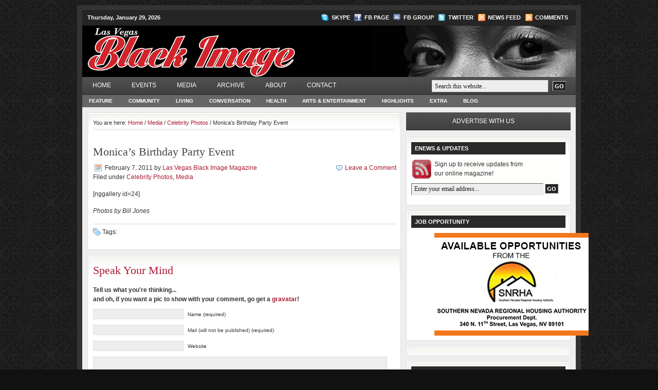

--- FILE ---
content_type: text/html; charset=UTF-8
request_url: http://lasvegasblackimage.com/2011/02/monicas-birthday-party-event/
body_size: 11599
content:
<!DOCTYPE html PUBLIC "-//W3C//DTD XHTML 1.0 Transitional//EN" "http://www.w3.org/TR/xhtml1/DTD/xhtml1-transitional.dtd">
<html xmlns="http://www.w3.org/1999/xhtml" lang="en-US" xml:lang="en-US">
	<head profile="http://gmpg.org/xfn/11">

	<meta http-equiv="Content-Type" content="text/html; charset=UTF-8" />
	<meta name="language" content="en" />

	<title>  Monica&#8217;s Birthday Party Event : Las Vegas Black Image Magazine</title>
	<link rel="shortcut icon" href="http://lasvegasblackimage.com/wp-content/themes/church_40/images/favicon.ico" type="image/x-icon" />

	<link rel="stylesheet" href="http://lasvegasblackimage.com/wp-content/themes/church_40/style.css" type="text/css" media="screen" />
	<link rel="alternate" type="application/rss+xml" title="Las Vegas Black Image Magazine RSS Feed" href="https://lasvegasblackimage.com/feed/" />
	<link rel="alternate" type="application/atom+xml" title="Las Vegas Black Image Magazine Atom Feed" href="https://lasvegasblackimage.com/feed/atom/" />
	<link rel="pingback" href="http://lasvegasblackimage.com/xmlrpc.php" />
  <script type="text/javascript" src="http://ajax.googleapis.com/ajax/libs/jquery/1.5.2/jquery.min.js"></script>
		<meta name='robots' content='max-image-preview:large' />
	<style>img:is([sizes="auto" i], [sizes^="auto," i]) { contain-intrinsic-size: 3000px 1500px }</style>
	<link rel="alternate" type="application/rss+xml" title="Las Vegas Black Image Magazine &raquo; Monica&#8217;s Birthday Party Event Comments Feed" href="https://lasvegasblackimage.com/2011/02/monicas-birthday-party-event/feed/" />
<script type="text/javascript">
/* <![CDATA[ */
window._wpemojiSettings = {"baseUrl":"https:\/\/s.w.org\/images\/core\/emoji\/15.0.3\/72x72\/","ext":".png","svgUrl":"https:\/\/s.w.org\/images\/core\/emoji\/15.0.3\/svg\/","svgExt":".svg","source":{"concatemoji":"http:\/\/lasvegasblackimage.com\/wp-includes\/js\/wp-emoji-release.min.js?ver=6.7.4"}};
/*! This file is auto-generated */
!function(i,n){var o,s,e;function c(e){try{var t={supportTests:e,timestamp:(new Date).valueOf()};sessionStorage.setItem(o,JSON.stringify(t))}catch(e){}}function p(e,t,n){e.clearRect(0,0,e.canvas.width,e.canvas.height),e.fillText(t,0,0);var t=new Uint32Array(e.getImageData(0,0,e.canvas.width,e.canvas.height).data),r=(e.clearRect(0,0,e.canvas.width,e.canvas.height),e.fillText(n,0,0),new Uint32Array(e.getImageData(0,0,e.canvas.width,e.canvas.height).data));return t.every(function(e,t){return e===r[t]})}function u(e,t,n){switch(t){case"flag":return n(e,"\ud83c\udff3\ufe0f\u200d\u26a7\ufe0f","\ud83c\udff3\ufe0f\u200b\u26a7\ufe0f")?!1:!n(e,"\ud83c\uddfa\ud83c\uddf3","\ud83c\uddfa\u200b\ud83c\uddf3")&&!n(e,"\ud83c\udff4\udb40\udc67\udb40\udc62\udb40\udc65\udb40\udc6e\udb40\udc67\udb40\udc7f","\ud83c\udff4\u200b\udb40\udc67\u200b\udb40\udc62\u200b\udb40\udc65\u200b\udb40\udc6e\u200b\udb40\udc67\u200b\udb40\udc7f");case"emoji":return!n(e,"\ud83d\udc26\u200d\u2b1b","\ud83d\udc26\u200b\u2b1b")}return!1}function f(e,t,n){var r="undefined"!=typeof WorkerGlobalScope&&self instanceof WorkerGlobalScope?new OffscreenCanvas(300,150):i.createElement("canvas"),a=r.getContext("2d",{willReadFrequently:!0}),o=(a.textBaseline="top",a.font="600 32px Arial",{});return e.forEach(function(e){o[e]=t(a,e,n)}),o}function t(e){var t=i.createElement("script");t.src=e,t.defer=!0,i.head.appendChild(t)}"undefined"!=typeof Promise&&(o="wpEmojiSettingsSupports",s=["flag","emoji"],n.supports={everything:!0,everythingExceptFlag:!0},e=new Promise(function(e){i.addEventListener("DOMContentLoaded",e,{once:!0})}),new Promise(function(t){var n=function(){try{var e=JSON.parse(sessionStorage.getItem(o));if("object"==typeof e&&"number"==typeof e.timestamp&&(new Date).valueOf()<e.timestamp+604800&&"object"==typeof e.supportTests)return e.supportTests}catch(e){}return null}();if(!n){if("undefined"!=typeof Worker&&"undefined"!=typeof OffscreenCanvas&&"undefined"!=typeof URL&&URL.createObjectURL&&"undefined"!=typeof Blob)try{var e="postMessage("+f.toString()+"("+[JSON.stringify(s),u.toString(),p.toString()].join(",")+"));",r=new Blob([e],{type:"text/javascript"}),a=new Worker(URL.createObjectURL(r),{name:"wpTestEmojiSupports"});return void(a.onmessage=function(e){c(n=e.data),a.terminate(),t(n)})}catch(e){}c(n=f(s,u,p))}t(n)}).then(function(e){for(var t in e)n.supports[t]=e[t],n.supports.everything=n.supports.everything&&n.supports[t],"flag"!==t&&(n.supports.everythingExceptFlag=n.supports.everythingExceptFlag&&n.supports[t]);n.supports.everythingExceptFlag=n.supports.everythingExceptFlag&&!n.supports.flag,n.DOMReady=!1,n.readyCallback=function(){n.DOMReady=!0}}).then(function(){return e}).then(function(){var e;n.supports.everything||(n.readyCallback(),(e=n.source||{}).concatemoji?t(e.concatemoji):e.wpemoji&&e.twemoji&&(t(e.twemoji),t(e.wpemoji)))}))}((window,document),window._wpemojiSettings);
/* ]]> */
</script>
<style id='wp-emoji-styles-inline-css' type='text/css'>

	img.wp-smiley, img.emoji {
		display: inline !important;
		border: none !important;
		box-shadow: none !important;
		height: 1em !important;
		width: 1em !important;
		margin: 0 0.07em !important;
		vertical-align: -0.1em !important;
		background: none !important;
		padding: 0 !important;
	}
</style>
<link rel='stylesheet' id='wp-block-library-css' href='http://lasvegasblackimage.com/wp-includes/css/dist/block-library/style.min.css?ver=6.7.4' type='text/css' media='all' />
<style id='classic-theme-styles-inline-css' type='text/css'>
/*! This file is auto-generated */
.wp-block-button__link{color:#fff;background-color:#32373c;border-radius:9999px;box-shadow:none;text-decoration:none;padding:calc(.667em + 2px) calc(1.333em + 2px);font-size:1.125em}.wp-block-file__button{background:#32373c;color:#fff;text-decoration:none}
</style>
<style id='global-styles-inline-css' type='text/css'>
:root{--wp--preset--aspect-ratio--square: 1;--wp--preset--aspect-ratio--4-3: 4/3;--wp--preset--aspect-ratio--3-4: 3/4;--wp--preset--aspect-ratio--3-2: 3/2;--wp--preset--aspect-ratio--2-3: 2/3;--wp--preset--aspect-ratio--16-9: 16/9;--wp--preset--aspect-ratio--9-16: 9/16;--wp--preset--color--black: #000000;--wp--preset--color--cyan-bluish-gray: #abb8c3;--wp--preset--color--white: #ffffff;--wp--preset--color--pale-pink: #f78da7;--wp--preset--color--vivid-red: #cf2e2e;--wp--preset--color--luminous-vivid-orange: #ff6900;--wp--preset--color--luminous-vivid-amber: #fcb900;--wp--preset--color--light-green-cyan: #7bdcb5;--wp--preset--color--vivid-green-cyan: #00d084;--wp--preset--color--pale-cyan-blue: #8ed1fc;--wp--preset--color--vivid-cyan-blue: #0693e3;--wp--preset--color--vivid-purple: #9b51e0;--wp--preset--gradient--vivid-cyan-blue-to-vivid-purple: linear-gradient(135deg,rgba(6,147,227,1) 0%,rgb(155,81,224) 100%);--wp--preset--gradient--light-green-cyan-to-vivid-green-cyan: linear-gradient(135deg,rgb(122,220,180) 0%,rgb(0,208,130) 100%);--wp--preset--gradient--luminous-vivid-amber-to-luminous-vivid-orange: linear-gradient(135deg,rgba(252,185,0,1) 0%,rgba(255,105,0,1) 100%);--wp--preset--gradient--luminous-vivid-orange-to-vivid-red: linear-gradient(135deg,rgba(255,105,0,1) 0%,rgb(207,46,46) 100%);--wp--preset--gradient--very-light-gray-to-cyan-bluish-gray: linear-gradient(135deg,rgb(238,238,238) 0%,rgb(169,184,195) 100%);--wp--preset--gradient--cool-to-warm-spectrum: linear-gradient(135deg,rgb(74,234,220) 0%,rgb(151,120,209) 20%,rgb(207,42,186) 40%,rgb(238,44,130) 60%,rgb(251,105,98) 80%,rgb(254,248,76) 100%);--wp--preset--gradient--blush-light-purple: linear-gradient(135deg,rgb(255,206,236) 0%,rgb(152,150,240) 100%);--wp--preset--gradient--blush-bordeaux: linear-gradient(135deg,rgb(254,205,165) 0%,rgb(254,45,45) 50%,rgb(107,0,62) 100%);--wp--preset--gradient--luminous-dusk: linear-gradient(135deg,rgb(255,203,112) 0%,rgb(199,81,192) 50%,rgb(65,88,208) 100%);--wp--preset--gradient--pale-ocean: linear-gradient(135deg,rgb(255,245,203) 0%,rgb(182,227,212) 50%,rgb(51,167,181) 100%);--wp--preset--gradient--electric-grass: linear-gradient(135deg,rgb(202,248,128) 0%,rgb(113,206,126) 100%);--wp--preset--gradient--midnight: linear-gradient(135deg,rgb(2,3,129) 0%,rgb(40,116,252) 100%);--wp--preset--font-size--small: 13px;--wp--preset--font-size--medium: 20px;--wp--preset--font-size--large: 36px;--wp--preset--font-size--x-large: 42px;--wp--preset--spacing--20: 0.44rem;--wp--preset--spacing--30: 0.67rem;--wp--preset--spacing--40: 1rem;--wp--preset--spacing--50: 1.5rem;--wp--preset--spacing--60: 2.25rem;--wp--preset--spacing--70: 3.38rem;--wp--preset--spacing--80: 5.06rem;--wp--preset--shadow--natural: 6px 6px 9px rgba(0, 0, 0, 0.2);--wp--preset--shadow--deep: 12px 12px 50px rgba(0, 0, 0, 0.4);--wp--preset--shadow--sharp: 6px 6px 0px rgba(0, 0, 0, 0.2);--wp--preset--shadow--outlined: 6px 6px 0px -3px rgba(255, 255, 255, 1), 6px 6px rgba(0, 0, 0, 1);--wp--preset--shadow--crisp: 6px 6px 0px rgba(0, 0, 0, 1);}:where(.is-layout-flex){gap: 0.5em;}:where(.is-layout-grid){gap: 0.5em;}body .is-layout-flex{display: flex;}.is-layout-flex{flex-wrap: wrap;align-items: center;}.is-layout-flex > :is(*, div){margin: 0;}body .is-layout-grid{display: grid;}.is-layout-grid > :is(*, div){margin: 0;}:where(.wp-block-columns.is-layout-flex){gap: 2em;}:where(.wp-block-columns.is-layout-grid){gap: 2em;}:where(.wp-block-post-template.is-layout-flex){gap: 1.25em;}:where(.wp-block-post-template.is-layout-grid){gap: 1.25em;}.has-black-color{color: var(--wp--preset--color--black) !important;}.has-cyan-bluish-gray-color{color: var(--wp--preset--color--cyan-bluish-gray) !important;}.has-white-color{color: var(--wp--preset--color--white) !important;}.has-pale-pink-color{color: var(--wp--preset--color--pale-pink) !important;}.has-vivid-red-color{color: var(--wp--preset--color--vivid-red) !important;}.has-luminous-vivid-orange-color{color: var(--wp--preset--color--luminous-vivid-orange) !important;}.has-luminous-vivid-amber-color{color: var(--wp--preset--color--luminous-vivid-amber) !important;}.has-light-green-cyan-color{color: var(--wp--preset--color--light-green-cyan) !important;}.has-vivid-green-cyan-color{color: var(--wp--preset--color--vivid-green-cyan) !important;}.has-pale-cyan-blue-color{color: var(--wp--preset--color--pale-cyan-blue) !important;}.has-vivid-cyan-blue-color{color: var(--wp--preset--color--vivid-cyan-blue) !important;}.has-vivid-purple-color{color: var(--wp--preset--color--vivid-purple) !important;}.has-black-background-color{background-color: var(--wp--preset--color--black) !important;}.has-cyan-bluish-gray-background-color{background-color: var(--wp--preset--color--cyan-bluish-gray) !important;}.has-white-background-color{background-color: var(--wp--preset--color--white) !important;}.has-pale-pink-background-color{background-color: var(--wp--preset--color--pale-pink) !important;}.has-vivid-red-background-color{background-color: var(--wp--preset--color--vivid-red) !important;}.has-luminous-vivid-orange-background-color{background-color: var(--wp--preset--color--luminous-vivid-orange) !important;}.has-luminous-vivid-amber-background-color{background-color: var(--wp--preset--color--luminous-vivid-amber) !important;}.has-light-green-cyan-background-color{background-color: var(--wp--preset--color--light-green-cyan) !important;}.has-vivid-green-cyan-background-color{background-color: var(--wp--preset--color--vivid-green-cyan) !important;}.has-pale-cyan-blue-background-color{background-color: var(--wp--preset--color--pale-cyan-blue) !important;}.has-vivid-cyan-blue-background-color{background-color: var(--wp--preset--color--vivid-cyan-blue) !important;}.has-vivid-purple-background-color{background-color: var(--wp--preset--color--vivid-purple) !important;}.has-black-border-color{border-color: var(--wp--preset--color--black) !important;}.has-cyan-bluish-gray-border-color{border-color: var(--wp--preset--color--cyan-bluish-gray) !important;}.has-white-border-color{border-color: var(--wp--preset--color--white) !important;}.has-pale-pink-border-color{border-color: var(--wp--preset--color--pale-pink) !important;}.has-vivid-red-border-color{border-color: var(--wp--preset--color--vivid-red) !important;}.has-luminous-vivid-orange-border-color{border-color: var(--wp--preset--color--luminous-vivid-orange) !important;}.has-luminous-vivid-amber-border-color{border-color: var(--wp--preset--color--luminous-vivid-amber) !important;}.has-light-green-cyan-border-color{border-color: var(--wp--preset--color--light-green-cyan) !important;}.has-vivid-green-cyan-border-color{border-color: var(--wp--preset--color--vivid-green-cyan) !important;}.has-pale-cyan-blue-border-color{border-color: var(--wp--preset--color--pale-cyan-blue) !important;}.has-vivid-cyan-blue-border-color{border-color: var(--wp--preset--color--vivid-cyan-blue) !important;}.has-vivid-purple-border-color{border-color: var(--wp--preset--color--vivid-purple) !important;}.has-vivid-cyan-blue-to-vivid-purple-gradient-background{background: var(--wp--preset--gradient--vivid-cyan-blue-to-vivid-purple) !important;}.has-light-green-cyan-to-vivid-green-cyan-gradient-background{background: var(--wp--preset--gradient--light-green-cyan-to-vivid-green-cyan) !important;}.has-luminous-vivid-amber-to-luminous-vivid-orange-gradient-background{background: var(--wp--preset--gradient--luminous-vivid-amber-to-luminous-vivid-orange) !important;}.has-luminous-vivid-orange-to-vivid-red-gradient-background{background: var(--wp--preset--gradient--luminous-vivid-orange-to-vivid-red) !important;}.has-very-light-gray-to-cyan-bluish-gray-gradient-background{background: var(--wp--preset--gradient--very-light-gray-to-cyan-bluish-gray) !important;}.has-cool-to-warm-spectrum-gradient-background{background: var(--wp--preset--gradient--cool-to-warm-spectrum) !important;}.has-blush-light-purple-gradient-background{background: var(--wp--preset--gradient--blush-light-purple) !important;}.has-blush-bordeaux-gradient-background{background: var(--wp--preset--gradient--blush-bordeaux) !important;}.has-luminous-dusk-gradient-background{background: var(--wp--preset--gradient--luminous-dusk) !important;}.has-pale-ocean-gradient-background{background: var(--wp--preset--gradient--pale-ocean) !important;}.has-electric-grass-gradient-background{background: var(--wp--preset--gradient--electric-grass) !important;}.has-midnight-gradient-background{background: var(--wp--preset--gradient--midnight) !important;}.has-small-font-size{font-size: var(--wp--preset--font-size--small) !important;}.has-medium-font-size{font-size: var(--wp--preset--font-size--medium) !important;}.has-large-font-size{font-size: var(--wp--preset--font-size--large) !important;}.has-x-large-font-size{font-size: var(--wp--preset--font-size--x-large) !important;}
:where(.wp-block-post-template.is-layout-flex){gap: 1.25em;}:where(.wp-block-post-template.is-layout-grid){gap: 1.25em;}
:where(.wp-block-columns.is-layout-flex){gap: 2em;}:where(.wp-block-columns.is-layout-grid){gap: 2em;}
:root :where(.wp-block-pullquote){font-size: 1.5em;line-height: 1.6;}
</style>
<link rel="https://api.w.org/" href="https://lasvegasblackimage.com/wp-json/" /><link rel="alternate" title="JSON" type="application/json" href="https://lasvegasblackimage.com/wp-json/wp/v2/posts/1872" /><link rel="EditURI" type="application/rsd+xml" title="RSD" href="https://lasvegasblackimage.com/xmlrpc.php?rsd" />
<meta name="generator" content="WordPress 6.7.4" />
<link rel="canonical" href="https://lasvegasblackimage.com/2011/02/monicas-birthday-party-event/" />
<link rel='shortlink' href='https://lasvegasblackimage.com/?p=1872' />
<link rel="alternate" title="oEmbed (JSON)" type="application/json+oembed" href="https://lasvegasblackimage.com/wp-json/oembed/1.0/embed?url=https%3A%2F%2Flasvegasblackimage.com%2F2011%2F02%2Fmonicas-birthday-party-event%2F" />
<link rel="alternate" title="oEmbed (XML)" type="text/xml+oembed" href="https://lasvegasblackimage.com/wp-json/oembed/1.0/embed?url=https%3A%2F%2Flasvegasblackimage.com%2F2011%2F02%2Fmonicas-birthday-party-event%2F&#038;format=xml" />

	<!-- begin gallery scripts -->
    <link rel="stylesheet" href="http://lasvegasblackimage.com/wp-content/plugins/featured-content-gallery/css/jd.gallery.css.php" type="text/css" media="screen" charset="utf-8"/>
	<link rel="stylesheet" href="http://lasvegasblackimage.com/wp-content/plugins/featured-content-gallery/css/jd.gallery.css" type="text/css" media="screen" charset="utf-8"/>
	<script type="text/javascript" src="http://lasvegasblackimage.com/wp-content/plugins/featured-content-gallery/scripts/mootools.v1.11.js"></script>
	<script type="text/javascript" src="http://lasvegasblackimage.com/wp-content/plugins/featured-content-gallery/scripts/jd.gallery.js.php"></script>
	<script type="text/javascript" src="http://lasvegasblackimage.com/wp-content/plugins/featured-content-gallery/scripts/jd.gallery.transitions.js"></script>
	<!-- end gallery scripts -->

		<!-- GA Google Analytics @ https://m0n.co/ga -->
		<script async src="https://www.googletagmanager.com/gtag/js?id=G-V732E0LQPH"></script>
		<script>
			window.dataLayer = window.dataLayer || [];
			function gtag(){dataLayer.push(arguments);}
			gtag('js', new Date());
			gtag('config', 'G-V732E0LQPH');
		</script>

			<style type="text/css" id="wp-custom-css">
			#sidebar #text-18 p {padding: 0!important;}		</style>
		
	<script type="text/javascript"><!--//--><![CDATA[//><!--
		sfHover = function() {
			if (!document.getElementsByTagName) return false;
			var sfEls = document.getElementById("nav").getElementsByTagName("li");
						var sfEls1 = document.getElementById("subnav").getElementsByTagName("li");
			for (var i=0; i<sfEls.length; i++) {
				sfEls[i].onmouseover=function() {
					this.className+=" sfhover";
				}
				sfEls[i].onmouseout=function() {
					this.className=this.className.replace(new RegExp(" sfhover\\b"), "");
				}
			}
						for (var i=0; i<sfEls1.length; i++) {
				sfEls1[i].onmouseover=function() {
					this.className+=" sfhover1";
				}
				sfEls1[i].onmouseout=function() {
					this.className=this.className.replace(new RegExp(" sfhover1\\b"), "");
				}
			}
		}
		if (window.attachEvent) window.attachEvent("onload", sfHover);
//--><!]]></script>


<!-- BANNER ADS -->
<script type="text/javascript" src="https://www.googletagservices.com/tag/js/gpt.js"></script>
<script type="text/javascript">
googletag.defineSlot('/22481934/Black-Image', [728, 90], 'ad728x90_above').addService(googletag.pubads()).setTargeting("pos", "atf");
googletag.defineSlot('/22481934/Black-Image', [300, 250], 'ad300x250_above').addService(googletag.pubads()).setTargeting("pos", "atf");
googletag.defineSlot('/22481934/Black-Image', [728, 90], 'ad728x90_below').addService(googletag.pubads()).setTargeting("pos", "btf");
googletag.defineSlot('/22481934/Black-Image', [300, 100], 'ad300x100_below').addService(googletag.pubads()).setTargeting("pos", "btf");
googletag.defineSlot('/22481934/Black-Image', [1, 1], 'ad1x1_above').addService(googletag.pubads()).setTargeting("pos", "atf");

googletag.pubads().setTargeting("section","ros");
googletag.pubads().enableSyncRendering();
googletag.pubads().enableSingleRequest();
googletag.enableServices();
</script>

<!-- END BANNER ADS -->
<!-- Google Code -->
<script type="text/javascript"> 

  var _gaq = _gaq || []; 
  _gaq.push(['_setAccount', 'UA-15568021-4']); 
  _gaq.push(['_trackPageview']); 

  (function() { 
    var ga = document.createElement('script'); ga.type = 'text/javascript'; ga.async = true; 
    ga.src = ('https:' == document.location.protocol ? 'https://ssl' : 'http://www') + '.google-analytics.com/ga.js'; 
    var s = document.getElementsByTagName('script')[0]; s.parentNode.insertBefore(ga, s); 
  })(); 
</script> 
<script async src="https://i.simpli.fi/dpx.js?
cid=58909&action=100&segment=cmlasfoodienationsite&m=1&sifi_tuid=64940"></script>

</head>

<body>

<div id="wrap">

	<div id="topnavbar">
	
		<div class="topnavbarleft">
        			<p>Thursday, January 29, 2026</p>
		</div>

		<div class="topnavbarright">
    <a class="skypelink" rel="nofollow" href="callto://cdalasvegas">Skype</a>
    <a class="facebooklink" rel="nofollow" href="http://www.facebook.com/pages/Las-Vegas-Black-Image-Magazine/206749716013460">FB Page</a>
			<a class="facebookgrouplink" rel="nofollow" href="http://www.facebook.com/#!/group.php?gid=86231972865&ref=ts">FB Group</a>
			<a class="twitterlink" rel="nofollow" href="http://twitter.com/#!/cdalasvegas">Twitter</a>
			<a class="rsslink" rel="nofollow" href="https://lasvegasblackimage.com/feed/rss/">News Feed</a>
			<a class="rsslink" rel="nofollow" href="https://lasvegasblackimage.com/comments/feed/">Comments</a>
		</div>

	</div>

<div id="header">

	<div class="headerleft" id="imageheader">
		<h4><a href="https://lasvegasblackimage.com/">Las Vegas Black Image Magazine</a></h4>       <p>Lifestyle magazine for the local Black community</p>
	</div>	
	
			
	<div class="headerright">
        <ul id="headerwidgeted">
       		<li id="text-4" class="widget widget_text">			<div class="textwidget"><img src="http://www.lasvegasblackimage.com/wp-content/themes/church_40/images/eyes_anime.gif" /></div>
		</li>
        </ul>
	</div>

</div>

<div id="navbar">

	<div id="navbarleft">
		<div id="nav">
			<ul id="menu-mainmenu" class="menu"><li id="menu-item-508" class="menu-item menu-item-type-custom menu-item-object-custom menu-item-508"><a href="http://lasvegasblackimage.com/">Home</a></li>
<li id="menu-item-512" class="menu-item menu-item-type-post_type menu-item-object-page menu-item-has-children menu-item-512"><a href="https://lasvegasblackimage.com/events-2/">Events</a>
<ul class="sub-menu">
	<li id="menu-item-516" class="menu-item menu-item-type-post_type menu-item-object-page menu-item-516"><a href="https://lasvegasblackimage.com/events-2/community/">Community</a></li>
	<li id="menu-item-515" class="menu-item menu-item-type-post_type menu-item-object-page menu-item-515"><a href="https://lasvegasblackimage.com/events-2/entertainment/">Arts &#038; Entertainment</a></li>
</ul>
</li>
<li id="menu-item-722" class="menu-item menu-item-type-taxonomy menu-item-object-category current-post-ancestor current-menu-parent current-post-parent menu-item-has-children menu-item-722"><a href="https://lasvegasblackimage.com/category/media/">Media</a>
<ul class="sub-menu">
	<li id="menu-item-696" class="menu-item menu-item-type-taxonomy menu-item-object-category menu-item-696"><a href="https://lasvegasblackimage.com/category/media/videos/">Videos</a></li>
	<li id="menu-item-528" class="menu-item menu-item-type-taxonomy menu-item-object-category menu-item-528"><a href="https://lasvegasblackimage.com/category/media/audio/">Audio</a></li>
	<li id="menu-item-1917" class="menu-item menu-item-type-taxonomy menu-item-object-category menu-item-1917"><a href="https://lasvegasblackimage.com/category/media/enterprising-people/">Enterprising People</a></li>
	<li id="menu-item-650" class="menu-item menu-item-type-taxonomy menu-item-object-category menu-item-650"><a href="https://lasvegasblackimage.com/category/media/photos/">Photos</a></li>
	<li id="menu-item-1473" class="menu-item menu-item-type-taxonomy menu-item-object-category current-post-ancestor current-menu-parent current-post-parent menu-item-1473"><a href="https://lasvegasblackimage.com/category/media/celebrity-photos/">Celebrity Photos</a></li>
	<li id="menu-item-517" class="menu-item menu-item-type-post_type menu-item-object-page menu-item-517"><a href="https://lasvegasblackimage.com/events/books/">Books</a></li>
</ul>
</li>
<li id="menu-item-511" class="menu-item menu-item-type-post_type menu-item-object-page menu-item-has-children menu-item-511"><a href="https://lasvegasblackimage.com/archive/">Archive</a>
<ul class="sub-menu">
	<li id="menu-item-521" class="menu-item menu-item-type-post_type menu-item-object-page menu-item-521"><a href="https://lasvegasblackimage.com/archive/past-covers/">Past Issues</a></li>
</ul>
</li>
<li id="menu-item-514" class="menu-item menu-item-type-post_type menu-item-object-page menu-item-514"><a href="https://lasvegasblackimage.com/about/">About</a></li>
<li id="menu-item-509" class="menu-item menu-item-type-post_type menu-item-object-page menu-item-509"><a href="https://lasvegasblackimage.com/contact/">Contact</a></li>
</ul>		</div>
	</div>
	
	<div id="navbarright">
		<form id="searchform" method="get" action="https://lasvegasblackimage.com/">
		<input type="text" value="Search this website..." name="s" id="searchbox" onfocus="if (this.value == 'Search this website...') {this.value = '';}" onblur="if (this.value == '') {this.value = 'Search this website...';}" />
		<input type="submit" id="searchsubmit" value="GO" /></form>
	</div>
	
</div>

<div class="clear"></div>

<div id="subnavbar">
	<div id="subnav">
		  <ul id="menu-submenu" class="menu"><li id="menu-item-466" class="menu-item menu-item-type-taxonomy menu-item-object-category menu-item-466"><a href="https://lasvegasblackimage.com/category/feature/">Feature</a></li>
<li id="menu-item-467" class="menu-item menu-item-type-taxonomy menu-item-object-category menu-item-467"><a href="https://lasvegasblackimage.com/category/community/">Community</a></li>
<li id="menu-item-468" class="menu-item menu-item-type-taxonomy menu-item-object-category menu-item-468"><a href="https://lasvegasblackimage.com/category/food/">Living</a></li>
<li id="menu-item-470" class="menu-item menu-item-type-taxonomy menu-item-object-category menu-item-470"><a href="https://lasvegasblackimage.com/category/conversation/">Conversation</a></li>
<li id="menu-item-4303" class="menu-item menu-item-type-taxonomy menu-item-object-category menu-item-4303"><a href="https://lasvegasblackimage.com/category/health-2/">Health</a></li>
<li id="menu-item-472" class="menu-item menu-item-type-taxonomy menu-item-object-category menu-item-472"><a href="https://lasvegasblackimage.com/category/entertainment/">Arts &amp; Entertainment</a></li>
<li id="menu-item-469" class="menu-item menu-item-type-taxonomy menu-item-object-category menu-item-469"><a href="https://lasvegasblackimage.com/category/highlights/">Highlights</a></li>
<li id="menu-item-1446" class="menu-item menu-item-type-taxonomy menu-item-object-category menu-item-1446"><a href="https://lasvegasblackimage.com/category/extra/">Extra</a></li>
<li id="menu-item-1565" class="menu-item menu-item-type-taxonomy menu-item-object-category menu-item-1565"><a href="https://lasvegasblackimage.com/category/blog/">Blog</a></li>
</ul>	</div>
</div>

<div class="clear"></div>

<div id="topads">
		<!--<div class="topadleft"><div id='ad728x90_above'><script type='text/javascript'>googletag.display('ad728x90_above');</script></div></div>-->
		<div class="topadleft"><a href="http://www.findlaychevy.com/"><img src="/wp-content/uploads/2015/03/FindlayChevy-728x90-032715_ForBlackImage_lvrj.jpg" /></a></div>
        <div class="topadright"><a href="http://lookinguplasvegas.wordpress.com/"><img src="http://lasvegasblackimage.com/wp-content/uploads/2010/06/advert-217x90.png" /></a></div>
</div>

<div class="clear"></div>
<div id="content">

	<div id="contentleft">
	
		<div class="postarea">
		
		<div class="breadcrumb">You are here: <a href="https://lasvegasblackimage.com">Home</a> / <a href="https://lasvegasblackimage.com/category/media/">Media</a> / <a href="https://lasvegasblackimage.com/category/media/celebrity-photos/">Celebrity Photos</a> / Monica&#8217;s Birthday Party Event</div>			
						<h1>Monica&#8217;s Birthday Party Event</h1>
			
			<div class="date">
			
				<div class="dateleft">
					<p><span class="time">February 7, 2011</span> by <a href="https://lasvegasblackimage.com/author/blackimageadmin/" title="Posts by Las Vegas Black Image Magazine" rel="author">Las Vegas Black Image Magazine</a> &nbsp; <br /> Filed under <a href="https://lasvegasblackimage.com/category/media/celebrity-photos/" rel="category tag">Celebrity Photos</a>, <a href="https://lasvegasblackimage.com/category/media/" rel="category tag">Media</a></p> 
				</div>
				
				<div class="dateright">
					<p><span class="icomment"><a href="https://lasvegasblackimage.com/2011/02/monicas-birthday-party-event/#respond">Leave a Comment</a></span></p> 
				</div>
				
			</div>
			
			<div class="clear"></div>
            
			<p>[nggallery id=24]</p>
<p><em>Photos by Bill Jones</em></p>
<div class="clear"></div>
			
			<div class="postmeta">
				<p><span class="tags">Tags: </span></p>
			</div>
		 			
			<!--
			<rdf:RDF xmlns:rdf="http://www.w3.org/1999/02/22-rdf-syntax-ns#"
			xmlns:dc="http://purl.org/dc/elements/1.1/"
			xmlns:trackback="http://madskills.com/public/xml/rss/module/trackback/">
		<rdf:Description rdf:about="https://lasvegasblackimage.com/2011/02/monicas-birthday-party-event/"
    dc:identifier="https://lasvegasblackimage.com/2011/02/monicas-birthday-party-event/"
    dc:title="Monica&#8217;s Birthday Party Event"
    trackback:ping="https://lasvegasblackimage.com/2011/02/monicas-birthday-party-event/trackback/" />
</rdf:RDF>			-->
			
						
		</div>
	
				         
        			
		<div class="comments">
			

	
			
	 


<div id="respond">

<h4>Speak Your Mind</h4>
<strong>Tell us what you're thinking... <br />and oh, if you want a pic to show with your comment, go get a <a href="http://en.gravatar.com" >gravatar</a>!</strong>

<div class="cancel-comment-reply">
	<small><a rel="nofollow" id="cancel-comment-reply-link" href="/2011/02/monicas-birthday-party-event/#respond" style="display:none;">Click here to cancel reply.</a></small>
</div>


<form action="https://lasvegasblackimage.com/wp-comments-post.php" method="post" id="commentform">


<p><input type="text" name="author" id="author" value="" size="22" tabindex="1" />
<label for="author"><small>Name (required)</small></label></p>

<p><input type="text" name="email" id="email" value="" size="22" tabindex="2" />
<label for="email"><small>Mail (will not be published) (required)</small></label></p>

<p><input type="text" name="url" id="url" value="" size="22" tabindex="3" />
<label for="url"><small>Website</small></label></p>


</code></small></p>

<p><textarea name="comment" id="comment" cols="100%" rows="10" tabindex="4"></textarea></p>

<p>
<blockquote>
Comment moderation is in use. Please do not submit your comment twice -- it will appear shortly.
</blockquote>
<input name="submit" type="submit" id="submit" tabindex="5" value="Submit Comment" />
<input type='hidden' name='comment_post_ID' value='1872' id='comment_post_ID' />
<input type='hidden' name='comment_parent' id='comment_parent' value='0' />
</p>

</form>
</div>


		</div>
		
	</div>
	
<div id="sidebar">
		
	<ul id="sidebarwidgeted">
    
          <li id="advertise-link"><a href="http://adportal.reviewjournal.com/print/niche-publications/lv-black-image/">Advertise with us</a></li>       
        <li id="enews" class="widget">
			<div class="enews">
                <h4>eNews &amp; Updates</h4> 
				<form id="subscribe" action="http://feedburner.google.com/fb/a/mailverify" method="post" target="popupwindow" onsubmit="window.open('http://feedburner.google.com/fb/a/mailverify?uri=LasVegasBlackImageMagazine', 'popupwindow', 'scrollbars=yes,width=550,height=520');return true">
					<p>
						Sign up to receive updates from<br />
						our online magazine!
					</p>
					<input type="text" value="Enter your email address..." id="subbox" onfocus="if (this.value == 'Enter your email address...') {this.value = '';}" onblur="if (this.value == '') {this.value = 'Enter your email address...';}" name="email"/>
					<input type="hidden" value="LasVegasBlackImageMagazine" name="uri"/>
					<input type="hidden" name="loc" value="en_US"/>
					<input type="submit" value="GO" id="subbutton" />
				</form>	
                   
            </div>
        </li>

     
    	
	<li id="text-22" class="widget widget_text"><h4>JOB OPPORTUNITY</h4>			<div class="textwidget"><p><a href="https://lasvegasblackimage.com/wp-content/uploads/2026/01/SNRHA-011426.pdf" target="_blank" rel="noopener"><img decoding="async" src="https://lasvegasblackimage.com/wp-content/uploads/2020/10/SNRHA-FrontPageLink-300x200.jpg" /></a></p>
</div>
		</li>
<li id="block-2" class="widget widget_block widget_text">
<p></p>
</li>
<li id="text-15" class="widget widget_text"><h4>CURRENT ISSUE</h4>			<div class="textwidget"><a href="https://lasvegasblackimage.com/wp-content/uploads/2026/01/LVBI-January2026.pdf" target="_blank"><img src="https://lasvegasblackimage.com/wp-content/uploads/2026/01/LVBI-January2026-300x300-1.jpg"/></a></div>
		</li>
<li id="text-14" class="widget widget_text"><h4>Publishers of Las Vegas Black Image</h4>			<div class="textwidget"><p><img decoding="async" src="https://lasvegasblackimage.com/wp-content/uploads/2016/02/Kimberly-Charles-300x250.jpg" /></p>
</div>
		</li>
<li id="text-20" class="widget widget_text">			<div class="textwidget"></div>
		</li>
<li id="archives-3" class="widget widget_archive"><h4>Archives</h4>		<label class="screen-reader-text" for="archives-dropdown-3">Archives</label>
		<select id="archives-dropdown-3" name="archive-dropdown">
			
			<option value="">Select Month</option>
				<option value='https://lasvegasblackimage.com/2026/01/'> January 2026 </option>
	<option value='https://lasvegasblackimage.com/2025/12/'> December 2025 </option>
	<option value='https://lasvegasblackimage.com/2025/11/'> November 2025 </option>
	<option value='https://lasvegasblackimage.com/2025/10/'> October 2025 </option>
	<option value='https://lasvegasblackimage.com/2025/09/'> September 2025 </option>
	<option value='https://lasvegasblackimage.com/2025/08/'> August 2025 </option>
	<option value='https://lasvegasblackimage.com/2025/06/'> June 2025 </option>
	<option value='https://lasvegasblackimage.com/2025/05/'> May 2025 </option>
	<option value='https://lasvegasblackimage.com/2025/04/'> April 2025 </option>
	<option value='https://lasvegasblackimage.com/2025/03/'> March 2025 </option>
	<option value='https://lasvegasblackimage.com/2025/02/'> February 2025 </option>
	<option value='https://lasvegasblackimage.com/2025/01/'> January 2025 </option>
	<option value='https://lasvegasblackimage.com/2024/12/'> December 2024 </option>
	<option value='https://lasvegasblackimage.com/2024/11/'> November 2024 </option>
	<option value='https://lasvegasblackimage.com/2024/10/'> October 2024 </option>
	<option value='https://lasvegasblackimage.com/2024/09/'> September 2024 </option>
	<option value='https://lasvegasblackimage.com/2024/08/'> August 2024 </option>
	<option value='https://lasvegasblackimage.com/2024/07/'> July 2024 </option>
	<option value='https://lasvegasblackimage.com/2024/05/'> May 2024 </option>
	<option value='https://lasvegasblackimage.com/2024/04/'> April 2024 </option>
	<option value='https://lasvegasblackimage.com/2024/03/'> March 2024 </option>
	<option value='https://lasvegasblackimage.com/2024/02/'> February 2024 </option>
	<option value='https://lasvegasblackimage.com/2024/01/'> January 2024 </option>
	<option value='https://lasvegasblackimage.com/2023/12/'> December 2023 </option>
	<option value='https://lasvegasblackimage.com/2023/11/'> November 2023 </option>
	<option value='https://lasvegasblackimage.com/2023/10/'> October 2023 </option>
	<option value='https://lasvegasblackimage.com/2023/09/'> September 2023 </option>
	<option value='https://lasvegasblackimage.com/2023/08/'> August 2023 </option>
	<option value='https://lasvegasblackimage.com/2023/07/'> July 2023 </option>
	<option value='https://lasvegasblackimage.com/2023/06/'> June 2023 </option>
	<option value='https://lasvegasblackimage.com/2023/05/'> May 2023 </option>
	<option value='https://lasvegasblackimage.com/2023/04/'> April 2023 </option>
	<option value='https://lasvegasblackimage.com/2023/03/'> March 2023 </option>
	<option value='https://lasvegasblackimage.com/2023/02/'> February 2023 </option>
	<option value='https://lasvegasblackimage.com/2023/01/'> January 2023 </option>
	<option value='https://lasvegasblackimage.com/2022/12/'> December 2022 </option>
	<option value='https://lasvegasblackimage.com/2022/11/'> November 2022 </option>
	<option value='https://lasvegasblackimage.com/2022/10/'> October 2022 </option>
	<option value='https://lasvegasblackimage.com/2022/09/'> September 2022 </option>
	<option value='https://lasvegasblackimage.com/2022/08/'> August 2022 </option>
	<option value='https://lasvegasblackimage.com/2022/07/'> July 2022 </option>
	<option value='https://lasvegasblackimage.com/2022/06/'> June 2022 </option>
	<option value='https://lasvegasblackimage.com/2022/05/'> May 2022 </option>
	<option value='https://lasvegasblackimage.com/2022/04/'> April 2022 </option>
	<option value='https://lasvegasblackimage.com/2022/03/'> March 2022 </option>
	<option value='https://lasvegasblackimage.com/2022/02/'> February 2022 </option>
	<option value='https://lasvegasblackimage.com/2022/01/'> January 2022 </option>
	<option value='https://lasvegasblackimage.com/2021/12/'> December 2021 </option>
	<option value='https://lasvegasblackimage.com/2021/11/'> November 2021 </option>
	<option value='https://lasvegasblackimage.com/2021/10/'> October 2021 </option>
	<option value='https://lasvegasblackimage.com/2021/09/'> September 2021 </option>
	<option value='https://lasvegasblackimage.com/2021/08/'> August 2021 </option>
	<option value='https://lasvegasblackimage.com/2021/07/'> July 2021 </option>
	<option value='https://lasvegasblackimage.com/2021/06/'> June 2021 </option>
	<option value='https://lasvegasblackimage.com/2021/05/'> May 2021 </option>
	<option value='https://lasvegasblackimage.com/2021/04/'> April 2021 </option>
	<option value='https://lasvegasblackimage.com/2021/03/'> March 2021 </option>
	<option value='https://lasvegasblackimage.com/2021/02/'> February 2021 </option>
	<option value='https://lasvegasblackimage.com/2021/01/'> January 2021 </option>
	<option value='https://lasvegasblackimage.com/2020/11/'> November 2020 </option>
	<option value='https://lasvegasblackimage.com/2020/10/'> October 2020 </option>
	<option value='https://lasvegasblackimage.com/2020/09/'> September 2020 </option>
	<option value='https://lasvegasblackimage.com/2019/11/'> November 2019 </option>
	<option value='https://lasvegasblackimage.com/2019/10/'> October 2019 </option>
	<option value='https://lasvegasblackimage.com/2019/05/'> May 2019 </option>
	<option value='https://lasvegasblackimage.com/2019/04/'> April 2019 </option>
	<option value='https://lasvegasblackimage.com/2019/03/'> March 2019 </option>
	<option value='https://lasvegasblackimage.com/2019/02/'> February 2019 </option>
	<option value='https://lasvegasblackimage.com/2019/01/'> January 2019 </option>
	<option value='https://lasvegasblackimage.com/2018/12/'> December 2018 </option>
	<option value='https://lasvegasblackimage.com/2018/11/'> November 2018 </option>
	<option value='https://lasvegasblackimage.com/2018/09/'> September 2018 </option>
	<option value='https://lasvegasblackimage.com/2018/08/'> August 2018 </option>
	<option value='https://lasvegasblackimage.com/2018/07/'> July 2018 </option>
	<option value='https://lasvegasblackimage.com/2018/06/'> June 2018 </option>
	<option value='https://lasvegasblackimage.com/2018/05/'> May 2018 </option>
	<option value='https://lasvegasblackimage.com/2018/04/'> April 2018 </option>
	<option value='https://lasvegasblackimage.com/2018/03/'> March 2018 </option>
	<option value='https://lasvegasblackimage.com/2018/02/'> February 2018 </option>
	<option value='https://lasvegasblackimage.com/2018/01/'> January 2018 </option>
	<option value='https://lasvegasblackimage.com/2017/12/'> December 2017 </option>
	<option value='https://lasvegasblackimage.com/2017/11/'> November 2017 </option>
	<option value='https://lasvegasblackimage.com/2017/10/'> October 2017 </option>
	<option value='https://lasvegasblackimage.com/2017/09/'> September 2017 </option>
	<option value='https://lasvegasblackimage.com/2017/08/'> August 2017 </option>
	<option value='https://lasvegasblackimage.com/2017/07/'> July 2017 </option>
	<option value='https://lasvegasblackimage.com/2017/06/'> June 2017 </option>
	<option value='https://lasvegasblackimage.com/2017/05/'> May 2017 </option>
	<option value='https://lasvegasblackimage.com/2017/04/'> April 2017 </option>
	<option value='https://lasvegasblackimage.com/2017/03/'> March 2017 </option>
	<option value='https://lasvegasblackimage.com/2017/02/'> February 2017 </option>
	<option value='https://lasvegasblackimage.com/2017/01/'> January 2017 </option>
	<option value='https://lasvegasblackimage.com/2016/12/'> December 2016 </option>
	<option value='https://lasvegasblackimage.com/2016/11/'> November 2016 </option>
	<option value='https://lasvegasblackimage.com/2016/10/'> October 2016 </option>
	<option value='https://lasvegasblackimage.com/2016/09/'> September 2016 </option>
	<option value='https://lasvegasblackimage.com/2016/08/'> August 2016 </option>
	<option value='https://lasvegasblackimage.com/2016/07/'> July 2016 </option>
	<option value='https://lasvegasblackimage.com/2016/06/'> June 2016 </option>
	<option value='https://lasvegasblackimage.com/2016/05/'> May 2016 </option>
	<option value='https://lasvegasblackimage.com/2016/04/'> April 2016 </option>
	<option value='https://lasvegasblackimage.com/2016/03/'> March 2016 </option>
	<option value='https://lasvegasblackimage.com/2016/02/'> February 2016 </option>
	<option value='https://lasvegasblackimage.com/2016/01/'> January 2016 </option>
	<option value='https://lasvegasblackimage.com/2015/12/'> December 2015 </option>
	<option value='https://lasvegasblackimage.com/2015/11/'> November 2015 </option>
	<option value='https://lasvegasblackimage.com/2015/10/'> October 2015 </option>
	<option value='https://lasvegasblackimage.com/2015/09/'> September 2015 </option>
	<option value='https://lasvegasblackimage.com/2015/08/'> August 2015 </option>
	<option value='https://lasvegasblackimage.com/2015/07/'> July 2015 </option>
	<option value='https://lasvegasblackimage.com/2015/06/'> June 2015 </option>
	<option value='https://lasvegasblackimage.com/2015/05/'> May 2015 </option>
	<option value='https://lasvegasblackimage.com/2015/04/'> April 2015 </option>
	<option value='https://lasvegasblackimage.com/2015/03/'> March 2015 </option>
	<option value='https://lasvegasblackimage.com/2015/02/'> February 2015 </option>
	<option value='https://lasvegasblackimage.com/2015/01/'> January 2015 </option>
	<option value='https://lasvegasblackimage.com/2014/12/'> December 2014 </option>
	<option value='https://lasvegasblackimage.com/2014/11/'> November 2014 </option>
	<option value='https://lasvegasblackimage.com/2014/10/'> October 2014 </option>
	<option value='https://lasvegasblackimage.com/2014/09/'> September 2014 </option>
	<option value='https://lasvegasblackimage.com/2014/08/'> August 2014 </option>
	<option value='https://lasvegasblackimage.com/2014/07/'> July 2014 </option>
	<option value='https://lasvegasblackimage.com/2014/06/'> June 2014 </option>
	<option value='https://lasvegasblackimage.com/2014/05/'> May 2014 </option>
	<option value='https://lasvegasblackimage.com/2014/04/'> April 2014 </option>
	<option value='https://lasvegasblackimage.com/2014/03/'> March 2014 </option>
	<option value='https://lasvegasblackimage.com/2014/02/'> February 2014 </option>
	<option value='https://lasvegasblackimage.com/2014/01/'> January 2014 </option>
	<option value='https://lasvegasblackimage.com/2013/12/'> December 2013 </option>
	<option value='https://lasvegasblackimage.com/2013/11/'> November 2013 </option>
	<option value='https://lasvegasblackimage.com/2013/10/'> October 2013 </option>
	<option value='https://lasvegasblackimage.com/2013/09/'> September 2013 </option>
	<option value='https://lasvegasblackimage.com/2013/08/'> August 2013 </option>
	<option value='https://lasvegasblackimage.com/2013/07/'> July 2013 </option>
	<option value='https://lasvegasblackimage.com/2013/06/'> June 2013 </option>
	<option value='https://lasvegasblackimage.com/2013/05/'> May 2013 </option>
	<option value='https://lasvegasblackimage.com/2013/04/'> April 2013 </option>
	<option value='https://lasvegasblackimage.com/2013/03/'> March 2013 </option>
	<option value='https://lasvegasblackimage.com/2013/02/'> February 2013 </option>
	<option value='https://lasvegasblackimage.com/2013/01/'> January 2013 </option>
	<option value='https://lasvegasblackimage.com/2012/11/'> November 2012 </option>
	<option value='https://lasvegasblackimage.com/2012/10/'> October 2012 </option>
	<option value='https://lasvegasblackimage.com/2012/09/'> September 2012 </option>
	<option value='https://lasvegasblackimage.com/2012/08/'> August 2012 </option>
	<option value='https://lasvegasblackimage.com/2012/07/'> July 2012 </option>
	<option value='https://lasvegasblackimage.com/2012/06/'> June 2012 </option>
	<option value='https://lasvegasblackimage.com/2012/05/'> May 2012 </option>
	<option value='https://lasvegasblackimage.com/2012/03/'> March 2012 </option>
	<option value='https://lasvegasblackimage.com/2012/02/'> February 2012 </option>
	<option value='https://lasvegasblackimage.com/2012/01/'> January 2012 </option>
	<option value='https://lasvegasblackimage.com/2011/12/'> December 2011 </option>
	<option value='https://lasvegasblackimage.com/2011/11/'> November 2011 </option>
	<option value='https://lasvegasblackimage.com/2011/09/'> September 2011 </option>
	<option value='https://lasvegasblackimage.com/2011/07/'> July 2011 </option>
	<option value='https://lasvegasblackimage.com/2011/06/'> June 2011 </option>
	<option value='https://lasvegasblackimage.com/2011/05/'> May 2011 </option>
	<option value='https://lasvegasblackimage.com/2011/04/'> April 2011 </option>
	<option value='https://lasvegasblackimage.com/2011/03/'> March 2011 </option>
	<option value='https://lasvegasblackimage.com/2011/02/'> February 2011 </option>
	<option value='https://lasvegasblackimage.com/2011/01/'> January 2011 </option>
	<option value='https://lasvegasblackimage.com/2010/12/'> December 2010 </option>
	<option value='https://lasvegasblackimage.com/2010/11/'> November 2010 </option>
	<option value='https://lasvegasblackimage.com/2010/10/'> October 2010 </option>
	<option value='https://lasvegasblackimage.com/2010/09/'> September 2010 </option>
	<option value='https://lasvegasblackimage.com/2010/08/'> August 2010 </option>
	<option value='https://lasvegasblackimage.com/2010/07/'> July 2010 </option>
	<option value='https://lasvegasblackimage.com/2010/06/'> June 2010 </option>
	<option value='https://lasvegasblackimage.com/2010/05/'> May 2010 </option>
	<option value='https://lasvegasblackimage.com/2010/04/'> April 2010 </option>
	<option value='https://lasvegasblackimage.com/2010/03/'> March 2010 </option>
	<option value='https://lasvegasblackimage.com/2010/02/'> February 2010 </option>
	<option value='https://lasvegasblackimage.com/2010/01/'> January 2010 </option>
	<option value='https://lasvegasblackimage.com/2009/12/'> December 2009 </option>
	<option value='https://lasvegasblackimage.com/2009/09/'> September 2009 </option>
	<option value='https://lasvegasblackimage.com/2009/08/'> August 2009 </option>
	<option value='https://lasvegasblackimage.com/2009/04/'> April 2009 </option>
	<option value='https://lasvegasblackimage.com/2009/02/'> February 2009 </option>
	<option value='https://lasvegasblackimage.com/2009/01/'> January 2009 </option>
	<option value='https://lasvegasblackimage.com/2026/01/'>  0 </option>

		</select>

			<script type="text/javascript">
/* <![CDATA[ */

(function() {
	var dropdown = document.getElementById( "archives-dropdown-3" );
	function onSelectChange() {
		if ( dropdown.options[ dropdown.selectedIndex ].value !== '' ) {
			document.location.href = this.options[ this.selectedIndex ].value;
		}
	}
	dropdown.onchange = onSelectChange;
})();

/* ]]> */
</script>
</li>

	</ul>
	
	<!--<div id="l_sidebar">

	<ul id="l_sidebarwidgeted">
	
		
		<li id="categories" class="widget">
            <h4>Categories</h4>
			<ul>
			    	<li class="cat-item cat-item-8"><a href="https://lasvegasblackimage.com/category/entertainment/">Arts &amp; Entertainment</a>
</li>
	<li class="cat-item cat-item-261"><a href="https://lasvegasblackimage.com/category/beauty/">Beauty</a>
</li>
	<li class="cat-item cat-item-183"><a href="https://lasvegasblackimage.com/category/blog/">Blog</a>
</li>
	<li class="cat-item cat-item-7"><a href="https://lasvegasblackimage.com/category/business/">Business</a>
</li>
	<li class="cat-item cat-item-245"><a href="https://lasvegasblackimage.com/category/celebrations/">Celebrations</a>
</li>
	<li class="cat-item cat-item-3"><a href="https://lasvegasblackimage.com/category/community/">Community</a>
<ul class='children'>
	<li class="cat-item cat-item-22"><a href="https://lasvegasblackimage.com/category/community/events/">Events</a>
</li>
	<li class="cat-item cat-item-257"><a href="https://lasvegasblackimage.com/category/community/picks/">Picks</a>
</li>
</ul>
</li>
	<li class="cat-item cat-item-4"><a href="https://lasvegasblackimage.com/category/conversation/">Conversation</a>
</li>
	<li class="cat-item cat-item-73"><a href="https://lasvegasblackimage.com/category/education/">Education</a>
</li>
	<li class="cat-item cat-item-170"><a href="https://lasvegasblackimage.com/category/extra/">Extra</a>
</li>
	<li class="cat-item cat-item-6"><a href="https://lasvegasblackimage.com/category/feature/">Feature</a>
<ul class='children'>
	<li class="cat-item cat-item-5"><a href="https://lasvegasblackimage.com/category/feature/cover-story/">Cover Story</a>
</li>
</ul>
</li>
	<li class="cat-item cat-item-10"><a href="https://lasvegasblackimage.com/category/food/">Food</a>
</li>
	<li class="cat-item cat-item-244"><a href="https://lasvegasblackimage.com/category/health-2/">Health</a>
</li>
	<li class="cat-item cat-item-82"><a href="https://lasvegasblackimage.com/category/highlights/">Highlights</a>
<ul class='children'>
	<li class="cat-item cat-item-166"><a href="https://lasvegasblackimage.com/category/highlights/black-to-life/">Black to Life</a>
</li>
	<li class="cat-item cat-item-9"><a href="https://lasvegasblackimage.com/category/highlights/peace/">Peace</a>
</li>
</ul>
</li>
	<li class="cat-item cat-item-25"><a href="https://lasvegasblackimage.com/category/living/">Living</a>
</li>
	<li class="cat-item cat-item-11"><a href="https://lasvegasblackimage.com/category/media/">Media</a>
<ul class='children'>
	<li class="cat-item cat-item-14"><a href="https://lasvegasblackimage.com/category/media/audio/">Audio</a>
</li>
	<li class="cat-item cat-item-175"><a href="https://lasvegasblackimage.com/category/media/celebrity-photos/">Celebrity Photos</a>
</li>
	<li class="cat-item cat-item-126"><a href="https://lasvegasblackimage.com/category/media/enterprising-people/">Enterprising People</a>
</li>
	<li class="cat-item cat-item-12"><a href="https://lasvegasblackimage.com/category/media/photos/">Photos</a>
</li>
	<li class="cat-item cat-item-13"><a href="https://lasvegasblackimage.com/category/media/videos/">Videos</a>
</li>
</ul>
</li>
	<li class="cat-item cat-item-242"><a href="https://lasvegasblackimage.com/category/parenting/">Parenting</a>
</li>
	<li class="cat-item cat-item-243"><a href="https://lasvegasblackimage.com/category/peace-2/">Peace</a>
</li>
	<li class="cat-item cat-item-18"><a href="https://lasvegasblackimage.com/category/politics/">Politics</a>
</li>
	<li class="cat-item cat-item-237"><a href="https://lasvegasblackimage.com/category/the-arts/">The Arts</a>
</li>
	<li class="cat-item cat-item-1"><a href="https://lasvegasblackimage.com/category/uncategorized/">Uncategorized</a>
</li>
			</ul>
		</li>
	
		<li id="archives" class="widget">
            <h4>Archives</h4>
			<ul>
			    	<li><a href='https://lasvegasblackimage.com/2026/01/'>January 2026</a></li>
	<li><a href='https://lasvegasblackimage.com/2025/12/'>December 2025</a></li>
	<li><a href='https://lasvegasblackimage.com/2025/11/'>November 2025</a></li>
	<li><a href='https://lasvegasblackimage.com/2025/10/'>October 2025</a></li>
	<li><a href='https://lasvegasblackimage.com/2025/09/'>September 2025</a></li>
	<li><a href='https://lasvegasblackimage.com/2025/08/'>August 2025</a></li>
	<li><a href='https://lasvegasblackimage.com/2025/06/'>June 2025</a></li>
	<li><a href='https://lasvegasblackimage.com/2025/05/'>May 2025</a></li>
	<li><a href='https://lasvegasblackimage.com/2025/04/'>April 2025</a></li>
	<li><a href='https://lasvegasblackimage.com/2025/03/'>March 2025</a></li>
	<li><a href='https://lasvegasblackimage.com/2025/02/'>February 2025</a></li>
	<li><a href='https://lasvegasblackimage.com/2025/01/'>January 2025</a></li>
	<li><a href='https://lasvegasblackimage.com/2024/12/'>December 2024</a></li>
	<li><a href='https://lasvegasblackimage.com/2024/11/'>November 2024</a></li>
	<li><a href='https://lasvegasblackimage.com/2024/10/'>October 2024</a></li>
	<li><a href='https://lasvegasblackimage.com/2024/09/'>September 2024</a></li>
	<li><a href='https://lasvegasblackimage.com/2024/08/'>August 2024</a></li>
	<li><a href='https://lasvegasblackimage.com/2024/07/'>July 2024</a></li>
	<li><a href='https://lasvegasblackimage.com/2024/05/'>May 2024</a></li>
	<li><a href='https://lasvegasblackimage.com/2024/04/'>April 2024</a></li>
	<li><a href='https://lasvegasblackimage.com/2024/03/'>March 2024</a></li>
	<li><a href='https://lasvegasblackimage.com/2024/02/'>February 2024</a></li>
	<li><a href='https://lasvegasblackimage.com/2024/01/'>January 2024</a></li>
	<li><a href='https://lasvegasblackimage.com/2023/12/'>December 2023</a></li>
	<li><a href='https://lasvegasblackimage.com/2023/11/'>November 2023</a></li>
	<li><a href='https://lasvegasblackimage.com/2023/10/'>October 2023</a></li>
	<li><a href='https://lasvegasblackimage.com/2023/09/'>September 2023</a></li>
	<li><a href='https://lasvegasblackimage.com/2023/08/'>August 2023</a></li>
	<li><a href='https://lasvegasblackimage.com/2023/07/'>July 2023</a></li>
	<li><a href='https://lasvegasblackimage.com/2023/06/'>June 2023</a></li>
	<li><a href='https://lasvegasblackimage.com/2023/05/'>May 2023</a></li>
	<li><a href='https://lasvegasblackimage.com/2023/04/'>April 2023</a></li>
	<li><a href='https://lasvegasblackimage.com/2023/03/'>March 2023</a></li>
	<li><a href='https://lasvegasblackimage.com/2023/02/'>February 2023</a></li>
	<li><a href='https://lasvegasblackimage.com/2023/01/'>January 2023</a></li>
	<li><a href='https://lasvegasblackimage.com/2022/12/'>December 2022</a></li>
	<li><a href='https://lasvegasblackimage.com/2022/11/'>November 2022</a></li>
	<li><a href='https://lasvegasblackimage.com/2022/10/'>October 2022</a></li>
	<li><a href='https://lasvegasblackimage.com/2022/09/'>September 2022</a></li>
	<li><a href='https://lasvegasblackimage.com/2022/08/'>August 2022</a></li>
	<li><a href='https://lasvegasblackimage.com/2022/07/'>July 2022</a></li>
	<li><a href='https://lasvegasblackimage.com/2022/06/'>June 2022</a></li>
	<li><a href='https://lasvegasblackimage.com/2022/05/'>May 2022</a></li>
	<li><a href='https://lasvegasblackimage.com/2022/04/'>April 2022</a></li>
	<li><a href='https://lasvegasblackimage.com/2022/03/'>March 2022</a></li>
	<li><a href='https://lasvegasblackimage.com/2022/02/'>February 2022</a></li>
	<li><a href='https://lasvegasblackimage.com/2022/01/'>January 2022</a></li>
	<li><a href='https://lasvegasblackimage.com/2021/12/'>December 2021</a></li>
	<li><a href='https://lasvegasblackimage.com/2021/11/'>November 2021</a></li>
	<li><a href='https://lasvegasblackimage.com/2021/10/'>October 2021</a></li>
	<li><a href='https://lasvegasblackimage.com/2021/09/'>September 2021</a></li>
	<li><a href='https://lasvegasblackimage.com/2021/08/'>August 2021</a></li>
	<li><a href='https://lasvegasblackimage.com/2021/07/'>July 2021</a></li>
	<li><a href='https://lasvegasblackimage.com/2021/06/'>June 2021</a></li>
	<li><a href='https://lasvegasblackimage.com/2021/05/'>May 2021</a></li>
	<li><a href='https://lasvegasblackimage.com/2021/04/'>April 2021</a></li>
	<li><a href='https://lasvegasblackimage.com/2021/03/'>March 2021</a></li>
	<li><a href='https://lasvegasblackimage.com/2021/02/'>February 2021</a></li>
	<li><a href='https://lasvegasblackimage.com/2021/01/'>January 2021</a></li>
	<li><a href='https://lasvegasblackimage.com/2020/11/'>November 2020</a></li>
	<li><a href='https://lasvegasblackimage.com/2020/10/'>October 2020</a></li>
	<li><a href='https://lasvegasblackimage.com/2020/09/'>September 2020</a></li>
	<li><a href='https://lasvegasblackimage.com/2019/11/'>November 2019</a></li>
	<li><a href='https://lasvegasblackimage.com/2019/10/'>October 2019</a></li>
	<li><a href='https://lasvegasblackimage.com/2019/05/'>May 2019</a></li>
	<li><a href='https://lasvegasblackimage.com/2019/04/'>April 2019</a></li>
	<li><a href='https://lasvegasblackimage.com/2019/03/'>March 2019</a></li>
	<li><a href='https://lasvegasblackimage.com/2019/02/'>February 2019</a></li>
	<li><a href='https://lasvegasblackimage.com/2019/01/'>January 2019</a></li>
	<li><a href='https://lasvegasblackimage.com/2018/12/'>December 2018</a></li>
	<li><a href='https://lasvegasblackimage.com/2018/11/'>November 2018</a></li>
	<li><a href='https://lasvegasblackimage.com/2018/09/'>September 2018</a></li>
	<li><a href='https://lasvegasblackimage.com/2018/08/'>August 2018</a></li>
	<li><a href='https://lasvegasblackimage.com/2018/07/'>July 2018</a></li>
	<li><a href='https://lasvegasblackimage.com/2018/06/'>June 2018</a></li>
	<li><a href='https://lasvegasblackimage.com/2018/05/'>May 2018</a></li>
	<li><a href='https://lasvegasblackimage.com/2018/04/'>April 2018</a></li>
	<li><a href='https://lasvegasblackimage.com/2018/03/'>March 2018</a></li>
	<li><a href='https://lasvegasblackimage.com/2018/02/'>February 2018</a></li>
	<li><a href='https://lasvegasblackimage.com/2018/01/'>January 2018</a></li>
	<li><a href='https://lasvegasblackimage.com/2017/12/'>December 2017</a></li>
	<li><a href='https://lasvegasblackimage.com/2017/11/'>November 2017</a></li>
	<li><a href='https://lasvegasblackimage.com/2017/10/'>October 2017</a></li>
	<li><a href='https://lasvegasblackimage.com/2017/09/'>September 2017</a></li>
	<li><a href='https://lasvegasblackimage.com/2017/08/'>August 2017</a></li>
	<li><a href='https://lasvegasblackimage.com/2017/07/'>July 2017</a></li>
	<li><a href='https://lasvegasblackimage.com/2017/06/'>June 2017</a></li>
	<li><a href='https://lasvegasblackimage.com/2017/05/'>May 2017</a></li>
	<li><a href='https://lasvegasblackimage.com/2017/04/'>April 2017</a></li>
	<li><a href='https://lasvegasblackimage.com/2017/03/'>March 2017</a></li>
	<li><a href='https://lasvegasblackimage.com/2017/02/'>February 2017</a></li>
	<li><a href='https://lasvegasblackimage.com/2017/01/'>January 2017</a></li>
	<li><a href='https://lasvegasblackimage.com/2016/12/'>December 2016</a></li>
	<li><a href='https://lasvegasblackimage.com/2016/11/'>November 2016</a></li>
	<li><a href='https://lasvegasblackimage.com/2016/10/'>October 2016</a></li>
	<li><a href='https://lasvegasblackimage.com/2016/09/'>September 2016</a></li>
	<li><a href='https://lasvegasblackimage.com/2016/08/'>August 2016</a></li>
	<li><a href='https://lasvegasblackimage.com/2016/07/'>July 2016</a></li>
	<li><a href='https://lasvegasblackimage.com/2016/06/'>June 2016</a></li>
	<li><a href='https://lasvegasblackimage.com/2016/05/'>May 2016</a></li>
	<li><a href='https://lasvegasblackimage.com/2016/04/'>April 2016</a></li>
	<li><a href='https://lasvegasblackimage.com/2016/03/'>March 2016</a></li>
	<li><a href='https://lasvegasblackimage.com/2016/02/'>February 2016</a></li>
	<li><a href='https://lasvegasblackimage.com/2016/01/'>January 2016</a></li>
	<li><a href='https://lasvegasblackimage.com/2015/12/'>December 2015</a></li>
	<li><a href='https://lasvegasblackimage.com/2015/11/'>November 2015</a></li>
	<li><a href='https://lasvegasblackimage.com/2015/10/'>October 2015</a></li>
	<li><a href='https://lasvegasblackimage.com/2015/09/'>September 2015</a></li>
	<li><a href='https://lasvegasblackimage.com/2015/08/'>August 2015</a></li>
	<li><a href='https://lasvegasblackimage.com/2015/07/'>July 2015</a></li>
	<li><a href='https://lasvegasblackimage.com/2015/06/'>June 2015</a></li>
	<li><a href='https://lasvegasblackimage.com/2015/05/'>May 2015</a></li>
	<li><a href='https://lasvegasblackimage.com/2015/04/'>April 2015</a></li>
	<li><a href='https://lasvegasblackimage.com/2015/03/'>March 2015</a></li>
	<li><a href='https://lasvegasblackimage.com/2015/02/'>February 2015</a></li>
	<li><a href='https://lasvegasblackimage.com/2015/01/'>January 2015</a></li>
	<li><a href='https://lasvegasblackimage.com/2014/12/'>December 2014</a></li>
	<li><a href='https://lasvegasblackimage.com/2014/11/'>November 2014</a></li>
	<li><a href='https://lasvegasblackimage.com/2014/10/'>October 2014</a></li>
	<li><a href='https://lasvegasblackimage.com/2014/09/'>September 2014</a></li>
	<li><a href='https://lasvegasblackimage.com/2014/08/'>August 2014</a></li>
	<li><a href='https://lasvegasblackimage.com/2014/07/'>July 2014</a></li>
	<li><a href='https://lasvegasblackimage.com/2014/06/'>June 2014</a></li>
	<li><a href='https://lasvegasblackimage.com/2014/05/'>May 2014</a></li>
	<li><a href='https://lasvegasblackimage.com/2014/04/'>April 2014</a></li>
	<li><a href='https://lasvegasblackimage.com/2014/03/'>March 2014</a></li>
	<li><a href='https://lasvegasblackimage.com/2014/02/'>February 2014</a></li>
	<li><a href='https://lasvegasblackimage.com/2014/01/'>January 2014</a></li>
	<li><a href='https://lasvegasblackimage.com/2013/12/'>December 2013</a></li>
	<li><a href='https://lasvegasblackimage.com/2013/11/'>November 2013</a></li>
	<li><a href='https://lasvegasblackimage.com/2013/10/'>October 2013</a></li>
	<li><a href='https://lasvegasblackimage.com/2013/09/'>September 2013</a></li>
	<li><a href='https://lasvegasblackimage.com/2013/08/'>August 2013</a></li>
	<li><a href='https://lasvegasblackimage.com/2013/07/'>July 2013</a></li>
	<li><a href='https://lasvegasblackimage.com/2013/06/'>June 2013</a></li>
	<li><a href='https://lasvegasblackimage.com/2013/05/'>May 2013</a></li>
	<li><a href='https://lasvegasblackimage.com/2013/04/'>April 2013</a></li>
	<li><a href='https://lasvegasblackimage.com/2013/03/'>March 2013</a></li>
	<li><a href='https://lasvegasblackimage.com/2013/02/'>February 2013</a></li>
	<li><a href='https://lasvegasblackimage.com/2013/01/'>January 2013</a></li>
	<li><a href='https://lasvegasblackimage.com/2012/11/'>November 2012</a></li>
	<li><a href='https://lasvegasblackimage.com/2012/10/'>October 2012</a></li>
	<li><a href='https://lasvegasblackimage.com/2012/09/'>September 2012</a></li>
	<li><a href='https://lasvegasblackimage.com/2012/08/'>August 2012</a></li>
	<li><a href='https://lasvegasblackimage.com/2012/07/'>July 2012</a></li>
	<li><a href='https://lasvegasblackimage.com/2012/06/'>June 2012</a></li>
	<li><a href='https://lasvegasblackimage.com/2012/05/'>May 2012</a></li>
	<li><a href='https://lasvegasblackimage.com/2012/03/'>March 2012</a></li>
	<li><a href='https://lasvegasblackimage.com/2012/02/'>February 2012</a></li>
	<li><a href='https://lasvegasblackimage.com/2012/01/'>January 2012</a></li>
	<li><a href='https://lasvegasblackimage.com/2011/12/'>December 2011</a></li>
	<li><a href='https://lasvegasblackimage.com/2011/11/'>November 2011</a></li>
	<li><a href='https://lasvegasblackimage.com/2011/09/'>September 2011</a></li>
	<li><a href='https://lasvegasblackimage.com/2011/07/'>July 2011</a></li>
	<li><a href='https://lasvegasblackimage.com/2011/06/'>June 2011</a></li>
	<li><a href='https://lasvegasblackimage.com/2011/05/'>May 2011</a></li>
	<li><a href='https://lasvegasblackimage.com/2011/04/'>April 2011</a></li>
	<li><a href='https://lasvegasblackimage.com/2011/03/'>March 2011</a></li>
	<li><a href='https://lasvegasblackimage.com/2011/02/'>February 2011</a></li>
	<li><a href='https://lasvegasblackimage.com/2011/01/'>January 2011</a></li>
	<li><a href='https://lasvegasblackimage.com/2010/12/'>December 2010</a></li>
	<li><a href='https://lasvegasblackimage.com/2010/11/'>November 2010</a></li>
	<li><a href='https://lasvegasblackimage.com/2010/10/'>October 2010</a></li>
	<li><a href='https://lasvegasblackimage.com/2010/09/'>September 2010</a></li>
	<li><a href='https://lasvegasblackimage.com/2010/08/'>August 2010</a></li>
	<li><a href='https://lasvegasblackimage.com/2010/07/'>July 2010</a></li>
	<li><a href='https://lasvegasblackimage.com/2010/06/'>June 2010</a></li>
	<li><a href='https://lasvegasblackimage.com/2010/05/'>May 2010</a></li>
	<li><a href='https://lasvegasblackimage.com/2010/04/'>April 2010</a></li>
	<li><a href='https://lasvegasblackimage.com/2010/03/'>March 2010</a></li>
	<li><a href='https://lasvegasblackimage.com/2010/02/'>February 2010</a></li>
	<li><a href='https://lasvegasblackimage.com/2010/01/'>January 2010</a></li>
	<li><a href='https://lasvegasblackimage.com/2009/12/'>December 2009</a></li>
	<li><a href='https://lasvegasblackimage.com/2009/09/'>September 2009</a></li>
	<li><a href='https://lasvegasblackimage.com/2009/08/'>August 2009</a></li>
	<li><a href='https://lasvegasblackimage.com/2009/04/'>April 2009</a></li>
	<li><a href='https://lasvegasblackimage.com/2009/02/'>February 2009</a></li>
	<li><a href='https://lasvegasblackimage.com/2009/01/'>January 2009</a></li>
	<li><a href='https://lasvegasblackimage.com/2026/01/'> 0</a></li>
			</ul>
		</li>
		
		
	</ul>
	
</div>	
	<div id="r_sidebar">

	<ul id="r_sidebarwidgeted">
	
				
		<li id="links" class="widget">
            <h4>Blogroll</h4>
                <ul>
                    <li><a href="http://www.blackvegas.com" rel="colleague noopener" title="For updates to your Las Vegas Events Calendar" target="_blank">Black Las Vegas</a></li>
<li><a href="http://www.newsomemarketing.com" rel="colleague noopener" title="Your personal marketing solution" target="_blank">Newsome Marketing</a></li>
<li><a href="http://www.power88lv.com" rel="colleague noopener" title="Local Black radio station" target="_blank">Power 88</a></li>
                </ul>
		</li>
	
		<li id="meta" class="widget">
            <h4>Admin</h4>
                <ul>
                                        <li><a href="https://lasvegasblackimage.com/wp-login.php">Log in</a></li>
                    <li><a href="http://www.wordpress.org/">WordPress</a></li>
                                        <li><a href="http://validator.w3.org/check?uri=referer">XHTML</a></li>
                </ul>
		</li>

	
	</ul>
	
</div> this removes left and right bottom sidebars -->
</div>		
</div>

<div class="clear"></div>

<div id="bottomads">
		<div class="bottomadleft"><div id='ad728x90_below'><script type='text/javascript'>googletag.display('ad728x90_below');</script></div></div>
        <div class="bottomadright"></div>
</div>

<div class="clear"></div>

<div id="footer">

	<p>Copyright &copy; 2026 <a href="https://www.reviewjournal.com/privacy/">ReviewJournal</a> &middot; <a href="https://lasvegasblackimage.com/wp-login.php">Log in</a></p>
    
	             

</div>

<script type="text/javascript">
		jQuery(document).ready(function($){$("a[rel=gal]").fancybox({"titlePosition":"inside"})})
	</script><script type="text/javascript" src="http://lasvegasblackimage.com/wp-includes/js/comment-reply.min.js?ver=6.7.4" id="comment-reply-js" async="async" data-wp-strategy="async"></script>

</div>


<script type="text/javascript" src="http://lasvegasblackimage.com/wp-content/themes/church_40/jquery.lightbox.js"></script>

</body>
</html>

--- FILE ---
content_type: text/html; charset=utf-8
request_url: https://www.google.com/recaptcha/api2/aframe
body_size: 259
content:
<!DOCTYPE HTML><html><head><meta http-equiv="content-type" content="text/html; charset=UTF-8"></head><body><script nonce="gqv_VxLkH_nb9jN7gW0yjg">/** Anti-fraud and anti-abuse applications only. See google.com/recaptcha */ try{var clients={'sodar':'https://pagead2.googlesyndication.com/pagead/sodar?'};window.addEventListener("message",function(a){try{if(a.source===window.parent){var b=JSON.parse(a.data);var c=clients[b['id']];if(c){var d=document.createElement('img');d.src=c+b['params']+'&rc='+(localStorage.getItem("rc::a")?sessionStorage.getItem("rc::b"):"");window.document.body.appendChild(d);sessionStorage.setItem("rc::e",parseInt(sessionStorage.getItem("rc::e")||0)+1);localStorage.setItem("rc::h",'1769715122849');}}}catch(b){}});window.parent.postMessage("_grecaptcha_ready", "*");}catch(b){}</script></body></html>